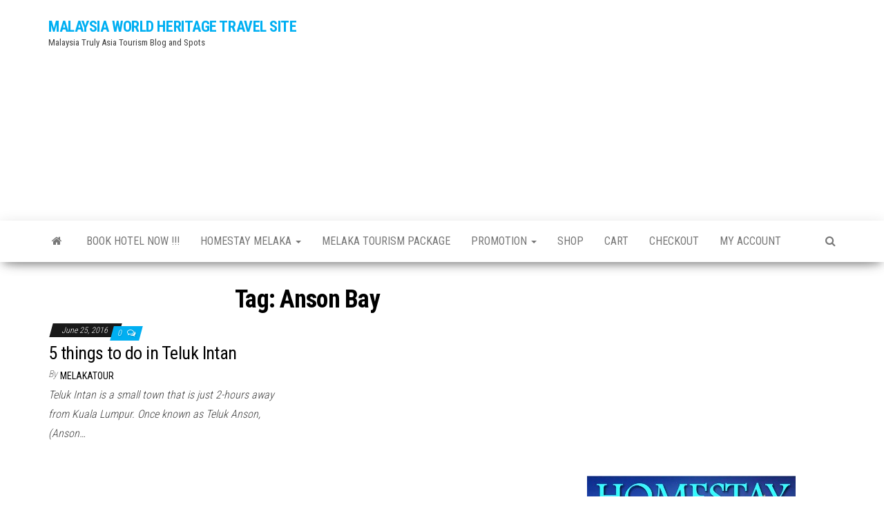

--- FILE ---
content_type: text/html; charset=UTF-8
request_url: https://www.worldheritage.com.my/blog/tag/anson-bay/
body_size: 9619
content:
<!DOCTYPE html>
<html lang="en-US">
    <head>
        <meta http-equiv="content-type" content="text/html; charset=UTF-8" />
        <meta http-equiv="X-UA-Compatible" content="IE=edge">
        <meta name="viewport" content="width=device-width, initial-scale=1">
        <link rel="pingback" href="https://www.worldheritage.com.my/xmlrpc.php" />
        <title>Anson Bay &#8211; MALAYSIA WORLD HERITAGE TRAVEL SITE</title>
<meta name='robots' content='max-image-preview:large' />
<link rel='dns-prefetch' href='//fonts.googleapis.com' />
<link rel="alternate" type="application/rss+xml" title="MALAYSIA WORLD HERITAGE TRAVEL SITE &raquo; Feed" href="https://www.worldheritage.com.my/feed/" />
<link rel="alternate" type="application/rss+xml" title="MALAYSIA WORLD HERITAGE TRAVEL SITE &raquo; Comments Feed" href="https://www.worldheritage.com.my/comments/feed/" />
<link rel="alternate" type="application/rss+xml" title="MALAYSIA WORLD HERITAGE TRAVEL SITE &raquo; Anson Bay Tag Feed" href="https://www.worldheritage.com.my/blog/tag/anson-bay/feed/" />
<style id='wp-img-auto-sizes-contain-inline-css' type='text/css'>
img:is([sizes=auto i],[sizes^="auto," i]){contain-intrinsic-size:3000px 1500px}
/*# sourceURL=wp-img-auto-sizes-contain-inline-css */
</style>
<style id='wp-emoji-styles-inline-css' type='text/css'>

	img.wp-smiley, img.emoji {
		display: inline !important;
		border: none !important;
		box-shadow: none !important;
		height: 1em !important;
		width: 1em !important;
		margin: 0 0.07em !important;
		vertical-align: -0.1em !important;
		background: none !important;
		padding: 0 !important;
	}
/*# sourceURL=wp-emoji-styles-inline-css */
</style>
<style id='wp-block-library-inline-css' type='text/css'>
:root{--wp-block-synced-color:#7a00df;--wp-block-synced-color--rgb:122,0,223;--wp-bound-block-color:var(--wp-block-synced-color);--wp-editor-canvas-background:#ddd;--wp-admin-theme-color:#007cba;--wp-admin-theme-color--rgb:0,124,186;--wp-admin-theme-color-darker-10:#006ba1;--wp-admin-theme-color-darker-10--rgb:0,107,160.5;--wp-admin-theme-color-darker-20:#005a87;--wp-admin-theme-color-darker-20--rgb:0,90,135;--wp-admin-border-width-focus:2px}@media (min-resolution:192dpi){:root{--wp-admin-border-width-focus:1.5px}}.wp-element-button{cursor:pointer}:root .has-very-light-gray-background-color{background-color:#eee}:root .has-very-dark-gray-background-color{background-color:#313131}:root .has-very-light-gray-color{color:#eee}:root .has-very-dark-gray-color{color:#313131}:root .has-vivid-green-cyan-to-vivid-cyan-blue-gradient-background{background:linear-gradient(135deg,#00d084,#0693e3)}:root .has-purple-crush-gradient-background{background:linear-gradient(135deg,#34e2e4,#4721fb 50%,#ab1dfe)}:root .has-hazy-dawn-gradient-background{background:linear-gradient(135deg,#faaca8,#dad0ec)}:root .has-subdued-olive-gradient-background{background:linear-gradient(135deg,#fafae1,#67a671)}:root .has-atomic-cream-gradient-background{background:linear-gradient(135deg,#fdd79a,#004a59)}:root .has-nightshade-gradient-background{background:linear-gradient(135deg,#330968,#31cdcf)}:root .has-midnight-gradient-background{background:linear-gradient(135deg,#020381,#2874fc)}:root{--wp--preset--font-size--normal:16px;--wp--preset--font-size--huge:42px}.has-regular-font-size{font-size:1em}.has-larger-font-size{font-size:2.625em}.has-normal-font-size{font-size:var(--wp--preset--font-size--normal)}.has-huge-font-size{font-size:var(--wp--preset--font-size--huge)}.has-text-align-center{text-align:center}.has-text-align-left{text-align:left}.has-text-align-right{text-align:right}.has-fit-text{white-space:nowrap!important}#end-resizable-editor-section{display:none}.aligncenter{clear:both}.items-justified-left{justify-content:flex-start}.items-justified-center{justify-content:center}.items-justified-right{justify-content:flex-end}.items-justified-space-between{justify-content:space-between}.screen-reader-text{border:0;clip-path:inset(50%);height:1px;margin:-1px;overflow:hidden;padding:0;position:absolute;width:1px;word-wrap:normal!important}.screen-reader-text:focus{background-color:#ddd;clip-path:none;color:#444;display:block;font-size:1em;height:auto;left:5px;line-height:normal;padding:15px 23px 14px;text-decoration:none;top:5px;width:auto;z-index:100000}html :where(.has-border-color){border-style:solid}html :where([style*=border-top-color]){border-top-style:solid}html :where([style*=border-right-color]){border-right-style:solid}html :where([style*=border-bottom-color]){border-bottom-style:solid}html :where([style*=border-left-color]){border-left-style:solid}html :where([style*=border-width]){border-style:solid}html :where([style*=border-top-width]){border-top-style:solid}html :where([style*=border-right-width]){border-right-style:solid}html :where([style*=border-bottom-width]){border-bottom-style:solid}html :where([style*=border-left-width]){border-left-style:solid}html :where(img[class*=wp-image-]){height:auto;max-width:100%}:where(figure){margin:0 0 1em}html :where(.is-position-sticky){--wp-admin--admin-bar--position-offset:var(--wp-admin--admin-bar--height,0px)}@media screen and (max-width:600px){html :where(.is-position-sticky){--wp-admin--admin-bar--position-offset:0px}}

/*# sourceURL=wp-block-library-inline-css */
</style><style id='global-styles-inline-css' type='text/css'>
:root{--wp--preset--aspect-ratio--square: 1;--wp--preset--aspect-ratio--4-3: 4/3;--wp--preset--aspect-ratio--3-4: 3/4;--wp--preset--aspect-ratio--3-2: 3/2;--wp--preset--aspect-ratio--2-3: 2/3;--wp--preset--aspect-ratio--16-9: 16/9;--wp--preset--aspect-ratio--9-16: 9/16;--wp--preset--color--black: #000000;--wp--preset--color--cyan-bluish-gray: #abb8c3;--wp--preset--color--white: #ffffff;--wp--preset--color--pale-pink: #f78da7;--wp--preset--color--vivid-red: #cf2e2e;--wp--preset--color--luminous-vivid-orange: #ff6900;--wp--preset--color--luminous-vivid-amber: #fcb900;--wp--preset--color--light-green-cyan: #7bdcb5;--wp--preset--color--vivid-green-cyan: #00d084;--wp--preset--color--pale-cyan-blue: #8ed1fc;--wp--preset--color--vivid-cyan-blue: #0693e3;--wp--preset--color--vivid-purple: #9b51e0;--wp--preset--gradient--vivid-cyan-blue-to-vivid-purple: linear-gradient(135deg,rgb(6,147,227) 0%,rgb(155,81,224) 100%);--wp--preset--gradient--light-green-cyan-to-vivid-green-cyan: linear-gradient(135deg,rgb(122,220,180) 0%,rgb(0,208,130) 100%);--wp--preset--gradient--luminous-vivid-amber-to-luminous-vivid-orange: linear-gradient(135deg,rgb(252,185,0) 0%,rgb(255,105,0) 100%);--wp--preset--gradient--luminous-vivid-orange-to-vivid-red: linear-gradient(135deg,rgb(255,105,0) 0%,rgb(207,46,46) 100%);--wp--preset--gradient--very-light-gray-to-cyan-bluish-gray: linear-gradient(135deg,rgb(238,238,238) 0%,rgb(169,184,195) 100%);--wp--preset--gradient--cool-to-warm-spectrum: linear-gradient(135deg,rgb(74,234,220) 0%,rgb(151,120,209) 20%,rgb(207,42,186) 40%,rgb(238,44,130) 60%,rgb(251,105,98) 80%,rgb(254,248,76) 100%);--wp--preset--gradient--blush-light-purple: linear-gradient(135deg,rgb(255,206,236) 0%,rgb(152,150,240) 100%);--wp--preset--gradient--blush-bordeaux: linear-gradient(135deg,rgb(254,205,165) 0%,rgb(254,45,45) 50%,rgb(107,0,62) 100%);--wp--preset--gradient--luminous-dusk: linear-gradient(135deg,rgb(255,203,112) 0%,rgb(199,81,192) 50%,rgb(65,88,208) 100%);--wp--preset--gradient--pale-ocean: linear-gradient(135deg,rgb(255,245,203) 0%,rgb(182,227,212) 50%,rgb(51,167,181) 100%);--wp--preset--gradient--electric-grass: linear-gradient(135deg,rgb(202,248,128) 0%,rgb(113,206,126) 100%);--wp--preset--gradient--midnight: linear-gradient(135deg,rgb(2,3,129) 0%,rgb(40,116,252) 100%);--wp--preset--font-size--small: 13px;--wp--preset--font-size--medium: 20px;--wp--preset--font-size--large: 36px;--wp--preset--font-size--x-large: 42px;--wp--preset--spacing--20: 0.44rem;--wp--preset--spacing--30: 0.67rem;--wp--preset--spacing--40: 1rem;--wp--preset--spacing--50: 1.5rem;--wp--preset--spacing--60: 2.25rem;--wp--preset--spacing--70: 3.38rem;--wp--preset--spacing--80: 5.06rem;--wp--preset--shadow--natural: 6px 6px 9px rgba(0, 0, 0, 0.2);--wp--preset--shadow--deep: 12px 12px 50px rgba(0, 0, 0, 0.4);--wp--preset--shadow--sharp: 6px 6px 0px rgba(0, 0, 0, 0.2);--wp--preset--shadow--outlined: 6px 6px 0px -3px rgb(255, 255, 255), 6px 6px rgb(0, 0, 0);--wp--preset--shadow--crisp: 6px 6px 0px rgb(0, 0, 0);}:where(.is-layout-flex){gap: 0.5em;}:where(.is-layout-grid){gap: 0.5em;}body .is-layout-flex{display: flex;}.is-layout-flex{flex-wrap: wrap;align-items: center;}.is-layout-flex > :is(*, div){margin: 0;}body .is-layout-grid{display: grid;}.is-layout-grid > :is(*, div){margin: 0;}:where(.wp-block-columns.is-layout-flex){gap: 2em;}:where(.wp-block-columns.is-layout-grid){gap: 2em;}:where(.wp-block-post-template.is-layout-flex){gap: 1.25em;}:where(.wp-block-post-template.is-layout-grid){gap: 1.25em;}.has-black-color{color: var(--wp--preset--color--black) !important;}.has-cyan-bluish-gray-color{color: var(--wp--preset--color--cyan-bluish-gray) !important;}.has-white-color{color: var(--wp--preset--color--white) !important;}.has-pale-pink-color{color: var(--wp--preset--color--pale-pink) !important;}.has-vivid-red-color{color: var(--wp--preset--color--vivid-red) !important;}.has-luminous-vivid-orange-color{color: var(--wp--preset--color--luminous-vivid-orange) !important;}.has-luminous-vivid-amber-color{color: var(--wp--preset--color--luminous-vivid-amber) !important;}.has-light-green-cyan-color{color: var(--wp--preset--color--light-green-cyan) !important;}.has-vivid-green-cyan-color{color: var(--wp--preset--color--vivid-green-cyan) !important;}.has-pale-cyan-blue-color{color: var(--wp--preset--color--pale-cyan-blue) !important;}.has-vivid-cyan-blue-color{color: var(--wp--preset--color--vivid-cyan-blue) !important;}.has-vivid-purple-color{color: var(--wp--preset--color--vivid-purple) !important;}.has-black-background-color{background-color: var(--wp--preset--color--black) !important;}.has-cyan-bluish-gray-background-color{background-color: var(--wp--preset--color--cyan-bluish-gray) !important;}.has-white-background-color{background-color: var(--wp--preset--color--white) !important;}.has-pale-pink-background-color{background-color: var(--wp--preset--color--pale-pink) !important;}.has-vivid-red-background-color{background-color: var(--wp--preset--color--vivid-red) !important;}.has-luminous-vivid-orange-background-color{background-color: var(--wp--preset--color--luminous-vivid-orange) !important;}.has-luminous-vivid-amber-background-color{background-color: var(--wp--preset--color--luminous-vivid-amber) !important;}.has-light-green-cyan-background-color{background-color: var(--wp--preset--color--light-green-cyan) !important;}.has-vivid-green-cyan-background-color{background-color: var(--wp--preset--color--vivid-green-cyan) !important;}.has-pale-cyan-blue-background-color{background-color: var(--wp--preset--color--pale-cyan-blue) !important;}.has-vivid-cyan-blue-background-color{background-color: var(--wp--preset--color--vivid-cyan-blue) !important;}.has-vivid-purple-background-color{background-color: var(--wp--preset--color--vivid-purple) !important;}.has-black-border-color{border-color: var(--wp--preset--color--black) !important;}.has-cyan-bluish-gray-border-color{border-color: var(--wp--preset--color--cyan-bluish-gray) !important;}.has-white-border-color{border-color: var(--wp--preset--color--white) !important;}.has-pale-pink-border-color{border-color: var(--wp--preset--color--pale-pink) !important;}.has-vivid-red-border-color{border-color: var(--wp--preset--color--vivid-red) !important;}.has-luminous-vivid-orange-border-color{border-color: var(--wp--preset--color--luminous-vivid-orange) !important;}.has-luminous-vivid-amber-border-color{border-color: var(--wp--preset--color--luminous-vivid-amber) !important;}.has-light-green-cyan-border-color{border-color: var(--wp--preset--color--light-green-cyan) !important;}.has-vivid-green-cyan-border-color{border-color: var(--wp--preset--color--vivid-green-cyan) !important;}.has-pale-cyan-blue-border-color{border-color: var(--wp--preset--color--pale-cyan-blue) !important;}.has-vivid-cyan-blue-border-color{border-color: var(--wp--preset--color--vivid-cyan-blue) !important;}.has-vivid-purple-border-color{border-color: var(--wp--preset--color--vivid-purple) !important;}.has-vivid-cyan-blue-to-vivid-purple-gradient-background{background: var(--wp--preset--gradient--vivid-cyan-blue-to-vivid-purple) !important;}.has-light-green-cyan-to-vivid-green-cyan-gradient-background{background: var(--wp--preset--gradient--light-green-cyan-to-vivid-green-cyan) !important;}.has-luminous-vivid-amber-to-luminous-vivid-orange-gradient-background{background: var(--wp--preset--gradient--luminous-vivid-amber-to-luminous-vivid-orange) !important;}.has-luminous-vivid-orange-to-vivid-red-gradient-background{background: var(--wp--preset--gradient--luminous-vivid-orange-to-vivid-red) !important;}.has-very-light-gray-to-cyan-bluish-gray-gradient-background{background: var(--wp--preset--gradient--very-light-gray-to-cyan-bluish-gray) !important;}.has-cool-to-warm-spectrum-gradient-background{background: var(--wp--preset--gradient--cool-to-warm-spectrum) !important;}.has-blush-light-purple-gradient-background{background: var(--wp--preset--gradient--blush-light-purple) !important;}.has-blush-bordeaux-gradient-background{background: var(--wp--preset--gradient--blush-bordeaux) !important;}.has-luminous-dusk-gradient-background{background: var(--wp--preset--gradient--luminous-dusk) !important;}.has-pale-ocean-gradient-background{background: var(--wp--preset--gradient--pale-ocean) !important;}.has-electric-grass-gradient-background{background: var(--wp--preset--gradient--electric-grass) !important;}.has-midnight-gradient-background{background: var(--wp--preset--gradient--midnight) !important;}.has-small-font-size{font-size: var(--wp--preset--font-size--small) !important;}.has-medium-font-size{font-size: var(--wp--preset--font-size--medium) !important;}.has-large-font-size{font-size: var(--wp--preset--font-size--large) !important;}.has-x-large-font-size{font-size: var(--wp--preset--font-size--x-large) !important;}
/*# sourceURL=global-styles-inline-css */
</style>

<style id='classic-theme-styles-inline-css' type='text/css'>
/*! This file is auto-generated */
.wp-block-button__link{color:#fff;background-color:#32373c;border-radius:9999px;box-shadow:none;text-decoration:none;padding:calc(.667em + 2px) calc(1.333em + 2px);font-size:1.125em}.wp-block-file__button{background:#32373c;color:#fff;text-decoration:none}
/*# sourceURL=/wp-includes/css/classic-themes.min.css */
</style>
<link rel='stylesheet' id='envo-magazine-fonts-css' href='https://fonts.googleapis.com/css?family=Roboto+Condensed%3A300%2C400%2C700&#038;subset=latin%2Clatin-ext' type='text/css' media='all' />
<link rel='stylesheet' id='bootstrap-css' href='https://www.worldheritage.com.my/wp-content/themes/envo-magazine/css/bootstrap.css?ver=3.3.7' type='text/css' media='all' />
<link rel='stylesheet' id='envo-magazine-stylesheet-css' href='https://www.worldheritage.com.my/wp-content/themes/envo-magazine/style.css?ver=1.3.12' type='text/css' media='all' />
<link rel='stylesheet' id='font-awesome-css' href='https://www.worldheritage.com.my/wp-content/themes/envo-magazine/css/font-awesome.min.css?ver=4.7.0' type='text/css' media='all' />
<script type="3c8890d341ac820918948336-text/javascript" src="https://www.worldheritage.com.my/wp-includes/js/jquery/jquery.min.js?ver=3.7.1" id="jquery-core-js"></script>
<script type="3c8890d341ac820918948336-text/javascript" src="https://www.worldheritage.com.my/wp-includes/js/jquery/jquery-migrate.min.js?ver=3.4.1" id="jquery-migrate-js"></script>
<link rel="https://api.w.org/" href="https://www.worldheritage.com.my/wp-json/" /><link rel="alternate" title="JSON" type="application/json" href="https://www.worldheritage.com.my/wp-json/wp/v2/tags/6255" /><link rel="EditURI" type="application/rsd+xml" title="RSD" href="https://www.worldheritage.com.my/xmlrpc.php?rsd" />
<meta name="generator" content="WordPress 6.9" />
<style type="text/css">.recentcomments a{display:inline !important;padding:0 !important;margin:0 !important;}</style><link rel="icon" href="https://www.worldheritage.com.my/wp-content/uploads/2016/06/cropped-cropped-du-hoc-malaysia1-32x32.png" sizes="32x32" />
<link rel="icon" href="https://www.worldheritage.com.my/wp-content/uploads/2016/06/cropped-cropped-du-hoc-malaysia1-192x192.png" sizes="192x192" />
<link rel="apple-touch-icon" href="https://www.worldheritage.com.my/wp-content/uploads/2016/06/cropped-cropped-du-hoc-malaysia1-180x180.png" />
<meta name="msapplication-TileImage" content="https://www.worldheritage.com.my/wp-content/uploads/2016/06/cropped-cropped-du-hoc-malaysia1-270x270.png" />
    </head>
    <body id="blog" class="archive tag tag-anson-bay tag-6255 wp-theme-envo-magazine">
        <a class="skip-link screen-reader-text" href="#site-content">Skip to the content</a>        <div class="site-header container-fluid">
    <div class="container" >
        <div class="row" >
            <div class="site-heading col-md-4" >
                <div class="site-branding-logo">
                                    </div>
                <div class="site-branding-text">
                                            <p class="site-title"><a href="https://www.worldheritage.com.my/" rel="home">MALAYSIA WORLD HERITAGE TRAVEL SITE</a></p>
                    
                                            <p class="site-description">
                            Malaysia Truly Asia Tourism Blog and Spots                        </p>
                                    </div><!-- .site-branding-text -->
            </div>
                            <div class="site-heading-sidebar col-md-8" >
                    <div id="content-header-section" class="text-right">
                        <div id="custom_html-3" class="widget_text widget widget_custom_html"><div class="textwidget custom-html-widget"><script async src="//pagead2.googlesyndication.com/pagead/js/adsbygoogle.js" type="3c8890d341ac820918948336-text/javascript"></script>
<!-- Responsive Ads -->
<ins class="adsbygoogle"
     style="display:block"
     data-ad-client="ca-pub-0024352204265541"
     data-ad-slot="8161874721"
     data-ad-format="auto"></ins>
<script type="3c8890d341ac820918948336-text/javascript">
(adsbygoogle = window.adsbygoogle || []).push({});
</script></div></div>	
                    </div>
                </div>
            	
        </div>
    </div>
</div>
 
<div class="main-menu">
    <nav id="site-navigation" class="navbar navbar-default">     
        <div class="container">   
            <div class="navbar-header">
                                <button id="main-menu-panel" class="open-panel visible-xs" data-panel="main-menu-panel">
                        <span></span>
                        <span></span>
                        <span></span>
                    </button>
                            </div> 
                        <ul class="nav navbar-nav search-icon navbar-left hidden-xs">
                <li class="home-icon">
                    <a href="https://www.worldheritage.com.my/" title="MALAYSIA WORLD HERITAGE TRAVEL SITE">
                        <i class="fa fa-home"></i>
                    </a>
                </li>
            </ul>
            <div class="menu-container"><ul id="menu-main-menu" class="nav navbar-nav navbar-left"><li itemscope="itemscope" itemtype="https://www.schema.org/SiteNavigationElement" id="menu-item-3048" class="menu-item menu-item-type-post_type menu-item-object-page menu-item-3048"><a title="BOOK HOTEL NOW !!!" href="https://www.worldheritage.com.my/book-hotel/">BOOK HOTEL NOW !!!</a></li>
<li itemscope="itemscope" itemtype="https://www.schema.org/SiteNavigationElement" id="menu-item-3049" class="menu-item menu-item-type-post_type menu-item-object-page menu-item-has-children menu-item-3049 dropdown"><a title="HOMESTAY MELAKA" href="https://www.worldheritage.com.my/homestay-melaka/" data-toggle="dropdown" class="dropdown-toggle" aria-haspopup="true">HOMESTAY MELAKA <span class="caret"></span></a>
<ul role="menu" class=" dropdown-menu" >
	<li itemscope="itemscope" itemtype="https://www.schema.org/SiteNavigationElement" id="menu-item-3050" class="menu-item menu-item-type-post_type menu-item-object-page menu-item-3050"><a title="Homestay Melaka Taman Pokok Mangga" href="https://www.worldheritage.com.my/homestay-melaka/homestay-melaka-taman-pokok-mangga/">Homestay Melaka Taman Pokok Mangga</a></li>
	<li itemscope="itemscope" itemtype="https://www.schema.org/SiteNavigationElement" id="menu-item-3051" class="menu-item menu-item-type-post_type menu-item-object-page menu-item-3051"><a title="Homestay Heritage Residence Melaka, Bukit Serindit, Bandaraya Melaka." href="https://www.worldheritage.com.my/homestay-melaka/homestay-heritage-residence-melaka-bukit-serindit-bandaraya-melaka/">Homestay Heritage Residence Melaka, Bukit Serindit, Bandaraya Melaka.</a></li>
	<li itemscope="itemscope" itemtype="https://www.schema.org/SiteNavigationElement" id="menu-item-3052" class="menu-item menu-item-type-post_type menu-item-object-page menu-item-3052"><a title="Laksamana Townlodge, Kota Laksamana Melaka" href="https://www.worldheritage.com.my/homestay-melaka/laksamana-townlodge-kota-laksamana-melaka/">Laksamana Townlodge, Kota Laksamana Melaka</a></li>
	<li itemscope="itemscope" itemtype="https://www.schema.org/SiteNavigationElement" id="menu-item-3053" class="menu-item menu-item-type-post_type menu-item-object-page menu-item-3053"><a title="Homestay Taman Jati, Batu Berendam Melaka" href="https://www.worldheritage.com.my/homestay-melaka/homestay-taman-jati-batu-berendam-melaka/">Homestay Taman Jati, Batu Berendam Melaka</a></li>
	<li itemscope="itemscope" itemtype="https://www.schema.org/SiteNavigationElement" id="menu-item-3054" class="menu-item menu-item-type-post_type menu-item-object-page menu-item-3054"><a title="Homestay Taman Kenanga, Jln Lorong Pandan, Limbongan, Melaka" href="https://www.worldheritage.com.my/homestay-melaka/homestay-taman-kenanga-jln-lorong-pandan-limbongan-melaka/">Homestay Taman Kenanga, Jln Lorong Pandan, Limbongan, Melaka</a></li>
	<li itemscope="itemscope" itemtype="https://www.schema.org/SiteNavigationElement" id="menu-item-3055" class="menu-item menu-item-type-post_type menu-item-object-page menu-item-3055"><a title="HOME2STAY MELAKA TAMAN LIMBONGAN PERMAI" href="https://www.worldheritage.com.my/homestay-melaka/homestay-melaka-taman-limbongan-permai-lorong-pandan-limbongan-melaka/">HOME2STAY MELAKA TAMAN LIMBONGAN PERMAI</a></li>
</ul>
</li>
<li itemscope="itemscope" itemtype="https://www.schema.org/SiteNavigationElement" id="menu-item-3056" class="menu-item menu-item-type-post_type menu-item-object-page menu-item-3056"><a title="MELAKA TOURISM PACKAGE" href="https://www.worldheritage.com.my/melaka-tourism-2010-events/">MELAKA TOURISM PACKAGE</a></li>
<li itemscope="itemscope" itemtype="https://www.schema.org/SiteNavigationElement" id="menu-item-3057" class="menu-item menu-item-type-post_type menu-item-object-page menu-item-has-children menu-item-3057 dropdown"><a title="PROMOTION" href="https://www.worldheritage.com.my/promotion-package/" data-toggle="dropdown" class="dropdown-toggle" aria-haspopup="true">PROMOTION <span class="caret"></span></a>
<ul role="menu" class=" dropdown-menu" >
	<li itemscope="itemscope" itemtype="https://www.schema.org/SiteNavigationElement" id="menu-item-3058" class="menu-item menu-item-type-post_type menu-item-object-page menu-item-3058"><a title="Key people from Malacca" href="https://www.worldheritage.com.my/about-malacca/key-people-from-malacca/">Key people from Malacca</a></li>
	<li itemscope="itemscope" itemtype="https://www.schema.org/SiteNavigationElement" id="menu-item-3059" class="menu-item menu-item-type-post_type menu-item-object-page menu-item-3059"><a title="Popular historical attractions" href="https://www.worldheritage.com.my/about-malacca/popular-historical-attractions/">Popular historical attractions</a></li>
	<li itemscope="itemscope" itemtype="https://www.schema.org/SiteNavigationElement" id="menu-item-3060" class="menu-item menu-item-type-post_type menu-item-object-page menu-item-3060"><a title="Transportation" href="https://www.worldheritage.com.my/about-malacca/transportation/">Transportation</a></li>
	<li itemscope="itemscope" itemtype="https://www.schema.org/SiteNavigationElement" id="menu-item-3061" class="menu-item menu-item-type-post_type menu-item-object-page menu-item-3061"><a title="Culture" href="https://www.worldheritage.com.my/about-malacca/culture/">Culture</a></li>
	<li itemscope="itemscope" itemtype="https://www.schema.org/SiteNavigationElement" id="menu-item-3062" class="menu-item menu-item-type-post_type menu-item-object-page menu-item-3062"><a title="Entertainment" href="https://www.worldheritage.com.my/about-malacca/entertainment/">Entertainment</a></li>
</ul>
</li>
<li itemscope="itemscope" itemtype="https://www.schema.org/SiteNavigationElement" id="menu-item-4136" class="menu-item menu-item-type-post_type menu-item-object-page menu-item-4136"><a title="Shop" href="https://www.worldheritage.com.my/shop/">Shop</a></li>
<li itemscope="itemscope" itemtype="https://www.schema.org/SiteNavigationElement" id="menu-item-4139" class="menu-item menu-item-type-post_type menu-item-object-page menu-item-4139"><a title="Cart" href="https://www.worldheritage.com.my/cart/">Cart</a></li>
<li itemscope="itemscope" itemtype="https://www.schema.org/SiteNavigationElement" id="menu-item-4142" class="menu-item menu-item-type-post_type menu-item-object-page menu-item-4142"><a title="Checkout" href="https://www.worldheritage.com.my/checkout/">Checkout</a></li>
<li itemscope="itemscope" itemtype="https://www.schema.org/SiteNavigationElement" id="menu-item-4145" class="menu-item menu-item-type-post_type menu-item-object-page menu-item-4145"><a title="My account" href="https://www.worldheritage.com.my/my-account/">My account</a></li>
</ul></div>            <ul class="nav navbar-nav search-icon navbar-right hidden-xs">
                <li class="top-search-icon">
                    <a href="#">
                        <i class="fa fa-search"></i>
                    </a>
                </li>
                <div class="top-search-box">
                    <form role="search" method="get" id="searchform" class="searchform" action="https://www.worldheritage.com.my/">
				<div>
					<label class="screen-reader-text" for="s">Search for:</label>
					<input type="text" value="" name="s" id="s" />
					<input type="submit" id="searchsubmit" value="Search" />
				</div>
			</form>                </div>
            </ul>
        </div>
            </nav> 
</div>
 

<div id="site-content" class="container main-container" role="main">
	<div class="page-area">
		
<!-- start content container -->
<div class="row">

	<div class="col-md-8">
					<header class="archive-page-header text-center">
				<h1 class="page-title">Tag: <span>Anson Bay</span></h1>			</header><!-- .page-header -->
				<article>
	<div class="post-3206 post type-post status-publish format-standard hentry category-tourism-malaysia tag-ancient tag-anson-bay tag-apom-balik tag-bank tag-bazar-nanas-kampung-selabak-kampung-selabak-pineapple-bazaar tag-chee-cheong-fan tag-contractor tag-kuala-lumpur tag-leong-choon-chong tag-malaysia tag-mee-rebus tag-perak tag-street-food tag-teluk-anson tag-teluk-intan-leaning-tower tag-world-war">                    
		<div class="news-item row">
						<div class="news-text-wrap col-md-6">
					<span class="posted-date">
		June 25, 2016	</span>
	<span class="comments-meta">
						<a href="https://www.worldheritage.com.my/blog/2016/06/25/5-things-to-do-in-teluk-intan-2/#comments" rel="nofollow" title="Comment on 5 things to do in Teluk Intan">
					0				</a>
					<i class="fa fa-comments-o"></i>
	</span>
					<h2 class="entry-title"><a href="https://www.worldheritage.com.my/blog/2016/06/25/5-things-to-do-in-teluk-intan-2/" rel="bookmark">5 things to do in Teluk Intan</a></h2>						<span class="author-meta">
			<span class="author-meta-by">By</span>
			<a href="https://www.worldheritage.com.my/blog/author/melakatour/">
				melakatour			</a>
		</span>
	
				<div class="post-excerpt">
					<p>Teluk Intan is a small town that is just 2-hours away from Kuala Lumpur. Once known as Teluk Anson, (Anson&hellip;</p>
				</div><!-- .post-excerpt -->

			</div><!-- .news-text-wrap -->

		</div><!-- .news-item -->
	</div>
</article>

	</div>

		<aside id="sidebar" class="col-md-4">
		<div id="text-2" class="widget widget_text">			<div class="textwidget"><script async src="//pagead2.googlesyndication.com/pagead/js/adsbygoogle.js" type="3c8890d341ac820918948336-text/javascript"></script>
<!-- Responsive Ads -->
<ins class="adsbygoogle"
     style="display:block"
     data-ad-client="ca-pub-0024352204265541"
     data-ad-slot="8161874721"
     data-ad-format="auto"></ins>
<script type="3c8890d341ac820918948336-text/javascript">
(adsbygoogle = window.adsbygoogle || []).push({});
</script></div>
		</div><div id="text-7" class="widget widget_text">			<div class="textwidget"><p><a href="https://homestaymelaka.worldheritage.com.my/" rel="attachment wp-att-3281"><img loading="lazy" decoding="async" class="alignnone size-full wp-image-3281" src="https://homestaymelaka.worldheritage.com.my/wp-content/uploads/2017/10/ADS-Homestay-Melaka-Bot-300px.jpg" alt="swimming-pool-kolam-renang-homestay-melaka-murah-indah-kembara-bandar-hilir-klebang-promosi" width="302" height="302" /></a></p>
<p><a href="http://www.indahkembara.com" target="_blank"><img decoding="async" class="alignnone size-medium wp-image-101" src="https://homestaymelaka.worldheritage.com.my/wp-content/uploads/2018/08/swimming-pool-kolam-renang-homestay-melaka-murah-indah-kembara-bandar-hilir-klebang-promosi-225x300.jpg" alt="swimming-pool-kolam-renang-homestay-melaka-murah-indah-kembara-bandar-hilir-klebang-promosi"  /></a></p>
<p>
<a href="https://homestaymelaka.worldheritage.com.my/senarai-homestay-melaka-kami/homestay-melaka-limbongan-permai/" rel="attachment noopener wp-att-3405"><img loading="lazy" decoding="async" class="alignnone size-medium wp-image-3405" src="https://homestaymelaka.worldheritage.com.my/wp-content/uploads/2018/05/Homestay-Melaka-Limbongan-Permai-List-Ads-300x180.jpg" alt="" width="300" height="180" /></a></p>
<p><a href="https://www.agoda.com/partners/partnersearch.aspx?pcs=10&#038;cid=1492535&#038;hid=44604" target="_blank"><img decoding="async" src="//pix6.agoda.net/hotelImages/44604/-1/f950fe3f927c46a3285d9d596c95c1a3.jpg?s=360x270" srcset="//pix6.agoda.net/hotelImages/44604/-1/f950fe3f927c46a3285d9d596c95c1a3.jpg?s=360x270 1x, //pix6.agoda.net/hotelImages/44604/-1/f950fe3f927c46a3285d9d596c95c1a3.jpg?s=720x540 2x" width="300" /></a></p>
<p><a href="https://homestaymelaka.worldheritage.com.my/senarai-homestay-melaka-kami/homestay-melaka-masam2manis-lorong-pandan/" rel="attachment noopener wp-att-3406"><img loading="lazy" decoding="async" class="alignnone size-medium wp-image-3406" src="https://homestaymelaka.worldheritage.com.my/wp-content/uploads/2018/05/Homestay-Melaka-Masam2Manis-List-Ads-300x180.jpg" alt="" width="300" height="180" /></a></p>
<p><a href="https://homestaymelaka.worldheritage.com.my/senarai-homestay-melaka-kami/homestay-melaka-taman-pokok-mangga/" rel="attachment noopener wp-att-3410"><img loading="lazy" decoding="async" class="alignnone size-medium wp-image-3410" src="https://homestaymelaka.worldheritage.com.my/wp-content/uploads/2018/05/Homestay-Melaka-Pokok-Mangga-300x180.jpg" alt="" width="300" height="180" /></a></p>
<p><a href="https://homestaymelaka.worldheritage.com.my/senarai-homestay-melaka-kami/homestay-melaka-taman-pokok-mangga/" rel="attachment noopener wp-att-3409"><img loading="lazy" decoding="async" class="alignnone size-medium wp-image-3409" src="https://homestaymelaka.worldheritage.com.my/wp-content/uploads/2018/05/Homestay-Melaka-Pokok-Mangga-3--300x180.jpg" alt="" width="300" height="180" /></a></p>
<p><a href="https://homestaymelaka.worldheritage.com.my/apartment-hostel/indah-kembara-premier-apartment-3-bilik/" rel="attachment wp-att-3519"><img loading="lazy" decoding="async" class="alignnone size-medium wp-image-3519" src="https://homestaymelaka.worldheritage.com.my/wp-content/uploads/2018/08/Homestay-Melaka-Indah-Kembara-PREMIER-Swimming-Pool-Kolam-Renang-300x180.jpg" alt="" width="300" height="180" /></a></p>
<p><a href="https://homestaymelaka.worldheritage.com.my/apartment-hostel/indah-kembara-deluxe-apartment-2-bilik/" rel="attachment wp-att-3520"><img loading="lazy" decoding="async" class="alignnone size-medium wp-image-3520" src="https://homestaymelaka.worldheritage.com.my/wp-content/uploads/2018/08/Homestay-Melaka-Indah-Kembara-DELUXE-Swimming-Pool-Kolam-Renang-300x180.jpg" alt="" width="300" height="180" /></a></p>
<p><a href="https://homestaymelaka.worldheritage.com.my/apartment-hostel/indah-kembara-apartment-studio/" rel="attachment wp-att-3521"><img loading="lazy" decoding="async" class="alignnone size-medium wp-image-3521" src="https://homestaymelaka.worldheritage.com.my/wp-content/uploads/2018/08/Homestay-Melaka-Indah-Kembara-Studio-Swimming-Pool-Kolam-Renang--300x180.jpg" alt="" width="300" height="180" /></a></p>
<p><a href="https://homestaymelaka.worldheritage.com.my/apartment-hostel/hostel-asrama-indah-kembara/" rel="noopener"><img loading="lazy" decoding="async" class="alignnone size-medium wp-image-3418" src="https://homestaymelaka.worldheritage.com.my/wp-content/uploads/2018/06/Homestay-Melaka-Indah-Kembara-Dorm-300x180.jpg" alt="" width="300" height="180" /></a></p>
</div>
		</div><div id="archives-3" class="widget widget_archive"><div class="widget-title"><h3>Archives</h3></div>
			<ul>
					<li><a href='https://www.worldheritage.com.my/blog/2019/12/'>December 2019</a></li>
	<li><a href='https://www.worldheritage.com.my/blog/2019/11/'>November 2019</a></li>
	<li><a href='https://www.worldheritage.com.my/blog/2019/10/'>October 2019</a></li>
	<li><a href='https://www.worldheritage.com.my/blog/2019/09/'>September 2019</a></li>
	<li><a href='https://www.worldheritage.com.my/blog/2019/08/'>August 2019</a></li>
	<li><a href='https://www.worldheritage.com.my/blog/2019/07/'>July 2019</a></li>
	<li><a href='https://www.worldheritage.com.my/blog/2019/06/'>June 2019</a></li>
	<li><a href='https://www.worldheritage.com.my/blog/2019/05/'>May 2019</a></li>
	<li><a href='https://www.worldheritage.com.my/blog/2019/04/'>April 2019</a></li>
	<li><a href='https://www.worldheritage.com.my/blog/2019/03/'>March 2019</a></li>
	<li><a href='https://www.worldheritage.com.my/blog/2019/02/'>February 2019</a></li>
	<li><a href='https://www.worldheritage.com.my/blog/2019/01/'>January 2019</a></li>
	<li><a href='https://www.worldheritage.com.my/blog/2018/12/'>December 2018</a></li>
	<li><a href='https://www.worldheritage.com.my/blog/2018/11/'>November 2018</a></li>
	<li><a href='https://www.worldheritage.com.my/blog/2018/10/'>October 2018</a></li>
	<li><a href='https://www.worldheritage.com.my/blog/2018/09/'>September 2018</a></li>
	<li><a href='https://www.worldheritage.com.my/blog/2018/08/'>August 2018</a></li>
	<li><a href='https://www.worldheritage.com.my/blog/2018/07/'>July 2018</a></li>
	<li><a href='https://www.worldheritage.com.my/blog/2018/06/'>June 2018</a></li>
	<li><a href='https://www.worldheritage.com.my/blog/2018/05/'>May 2018</a></li>
	<li><a href='https://www.worldheritage.com.my/blog/2018/04/'>April 2018</a></li>
	<li><a href='https://www.worldheritage.com.my/blog/2018/03/'>March 2018</a></li>
	<li><a href='https://www.worldheritage.com.my/blog/2018/02/'>February 2018</a></li>
	<li><a href='https://www.worldheritage.com.my/blog/2018/01/'>January 2018</a></li>
	<li><a href='https://www.worldheritage.com.my/blog/2017/12/'>December 2017</a></li>
	<li><a href='https://www.worldheritage.com.my/blog/2017/11/'>November 2017</a></li>
	<li><a href='https://www.worldheritage.com.my/blog/2017/10/'>October 2017</a></li>
	<li><a href='https://www.worldheritage.com.my/blog/2017/09/'>September 2017</a></li>
	<li><a href='https://www.worldheritage.com.my/blog/2017/08/'>August 2017</a></li>
	<li><a href='https://www.worldheritage.com.my/blog/2017/07/'>July 2017</a></li>
	<li><a href='https://www.worldheritage.com.my/blog/2017/06/'>June 2017</a></li>
	<li><a href='https://www.worldheritage.com.my/blog/2017/05/'>May 2017</a></li>
	<li><a href='https://www.worldheritage.com.my/blog/2017/04/'>April 2017</a></li>
	<li><a href='https://www.worldheritage.com.my/blog/2017/03/'>March 2017</a></li>
	<li><a href='https://www.worldheritage.com.my/blog/2017/02/'>February 2017</a></li>
	<li><a href='https://www.worldheritage.com.my/blog/2017/01/'>January 2017</a></li>
	<li><a href='https://www.worldheritage.com.my/blog/2016/12/'>December 2016</a></li>
	<li><a href='https://www.worldheritage.com.my/blog/2016/11/'>November 2016</a></li>
	<li><a href='https://www.worldheritage.com.my/blog/2016/10/'>October 2016</a></li>
	<li><a href='https://www.worldheritage.com.my/blog/2016/09/'>September 2016</a></li>
	<li><a href='https://www.worldheritage.com.my/blog/2016/08/'>August 2016</a></li>
	<li><a href='https://www.worldheritage.com.my/blog/2016/07/'>July 2016</a></li>
	<li><a href='https://www.worldheritage.com.my/blog/2016/06/'>June 2016</a></li>
	<li><a href='https://www.worldheritage.com.my/blog/2015/11/'>November 2015</a></li>
	<li><a href='https://www.worldheritage.com.my/blog/2015/10/'>October 2015</a></li>
	<li><a href='https://www.worldheritage.com.my/blog/2015/09/'>September 2015</a></li>
	<li><a href='https://www.worldheritage.com.my/blog/2015/08/'>August 2015</a></li>
	<li><a href='https://www.worldheritage.com.my/blog/2015/07/'>July 2015</a></li>
	<li><a href='https://www.worldheritage.com.my/blog/2015/06/'>June 2015</a></li>
	<li><a href='https://www.worldheritage.com.my/blog/2015/05/'>May 2015</a></li>
	<li><a href='https://www.worldheritage.com.my/blog/2014/12/'>December 2014</a></li>
	<li><a href='https://www.worldheritage.com.my/blog/2014/11/'>November 2014</a></li>
	<li><a href='https://www.worldheritage.com.my/blog/2014/10/'>October 2014</a></li>
	<li><a href='https://www.worldheritage.com.my/blog/2014/09/'>September 2014</a></li>
	<li><a href='https://www.worldheritage.com.my/blog/2014/08/'>August 2014</a></li>
	<li><a href='https://www.worldheritage.com.my/blog/2014/07/'>July 2014</a></li>
	<li><a href='https://www.worldheritage.com.my/blog/2014/06/'>June 2014</a></li>
	<li><a href='https://www.worldheritage.com.my/blog/2014/05/'>May 2014</a></li>
	<li><a href='https://www.worldheritage.com.my/blog/2014/04/'>April 2014</a></li>
	<li><a href='https://www.worldheritage.com.my/blog/2014/03/'>March 2014</a></li>
	<li><a href='https://www.worldheritage.com.my/blog/2014/02/'>February 2014</a></li>
	<li><a href='https://www.worldheritage.com.my/blog/2014/01/'>January 2014</a></li>
	<li><a href='https://www.worldheritage.com.my/blog/2013/12/'>December 2013</a></li>
	<li><a href='https://www.worldheritage.com.my/blog/2013/11/'>November 2013</a></li>
	<li><a href='https://www.worldheritage.com.my/blog/2013/10/'>October 2013</a></li>
	<li><a href='https://www.worldheritage.com.my/blog/2013/09/'>September 2013</a></li>
	<li><a href='https://www.worldheritage.com.my/blog/2013/08/'>August 2013</a></li>
	<li><a href='https://www.worldheritage.com.my/blog/2013/07/'>July 2013</a></li>
	<li><a href='https://www.worldheritage.com.my/blog/2013/04/'>April 2013</a></li>
	<li><a href='https://www.worldheritage.com.my/blog/2013/03/'>March 2013</a></li>
	<li><a href='https://www.worldheritage.com.my/blog/2013/02/'>February 2013</a></li>
	<li><a href='https://www.worldheritage.com.my/blog/2013/01/'>January 2013</a></li>
	<li><a href='https://www.worldheritage.com.my/blog/2012/12/'>December 2012</a></li>
	<li><a href='https://www.worldheritage.com.my/blog/2012/11/'>November 2012</a></li>
	<li><a href='https://www.worldheritage.com.my/blog/2012/10/'>October 2012</a></li>
	<li><a href='https://www.worldheritage.com.my/blog/2012/09/'>September 2012</a></li>
	<li><a href='https://www.worldheritage.com.my/blog/2012/08/'>August 2012</a></li>
	<li><a href='https://www.worldheritage.com.my/blog/2012/07/'>July 2012</a></li>
	<li><a href='https://www.worldheritage.com.my/blog/2012/06/'>June 2012</a></li>
	<li><a href='https://www.worldheritage.com.my/blog/2012/05/'>May 2012</a></li>
	<li><a href='https://www.worldheritage.com.my/blog/2012/04/'>April 2012</a></li>
	<li><a href='https://www.worldheritage.com.my/blog/2012/03/'>March 2012</a></li>
	<li><a href='https://www.worldheritage.com.my/blog/2012/02/'>February 2012</a></li>
	<li><a href='https://www.worldheritage.com.my/blog/2012/01/'>January 2012</a></li>
	<li><a href='https://www.worldheritage.com.my/blog/2011/12/'>December 2011</a></li>
	<li><a href='https://www.worldheritage.com.my/blog/2011/11/'>November 2011</a></li>
	<li><a href='https://www.worldheritage.com.my/blog/2011/10/'>October 2011</a></li>
	<li><a href='https://www.worldheritage.com.my/blog/2011/09/'>September 2011</a></li>
	<li><a href='https://www.worldheritage.com.my/blog/2011/08/'>August 2011</a></li>
	<li><a href='https://www.worldheritage.com.my/blog/2011/05/'>May 2011</a></li>
	<li><a href='https://www.worldheritage.com.my/blog/2011/04/'>April 2011</a></li>
	<li><a href='https://www.worldheritage.com.my/blog/2011/03/'>March 2011</a></li>
	<li><a href='https://www.worldheritage.com.my/blog/2011/02/'>February 2011</a></li>
	<li><a href='https://www.worldheritage.com.my/blog/2011/01/'>January 2011</a></li>
	<li><a href='https://www.worldheritage.com.my/blog/2010/11/'>November 2010</a></li>
	<li><a href='https://www.worldheritage.com.my/blog/2010/10/'>October 2010</a></li>
	<li><a href='https://www.worldheritage.com.my/blog/2010/09/'>September 2010</a></li>
	<li><a href='https://www.worldheritage.com.my/blog/2010/05/'>May 2010</a></li>
	<li><a href='https://www.worldheritage.com.my/blog/2009/12/'>December 2009</a></li>
	<li><a href='https://www.worldheritage.com.my/blog/2009/10/'>October 2009</a></li>
	<li><a href='https://www.worldheritage.com.my/blog/2009/09/'>September 2009</a></li>
	<li><a href='https://www.worldheritage.com.my/blog/2009/08/'>August 2009</a></li>
	<li><a href='https://www.worldheritage.com.my/blog/2009/07/'>July 2009</a></li>
	<li><a href='https://www.worldheritage.com.my/blog/2009/06/'>June 2009</a></li>
			</ul>

			</div>	</aside>

</div>
<!-- end content container -->

</div><!-- end main-container -->
</div><!-- end page-area -->
 
<footer id="colophon" class="footer-credits container-fluid">
	<div class="container">
				<div class="footer-credits-text text-center">
			Proudly powered by <a href="https://wordpress.org/">WordPress</a>			<span class="sep"> | </span>
			Theme: <a href="https://envothemes.com/">Envo Magazine</a>		</div> 
		 
	</div>	
</footer>
 
<script type="speculationrules">
{"prefetch":[{"source":"document","where":{"and":[{"href_matches":"/*"},{"not":{"href_matches":["/wp-*.php","/wp-admin/*","/wp-content/uploads/*","/wp-content/*","/wp-content/plugins/*","/wp-content/themes/envo-magazine/*","/*\\?(.+)"]}},{"not":{"selector_matches":"a[rel~=\"nofollow\"]"}},{"not":{"selector_matches":".no-prefetch, .no-prefetch a"}}]},"eagerness":"conservative"}]}
</script>
<!-- 3ac8b4c02d2796e43893ad9827af12ca --><script type="3c8890d341ac820918948336-text/javascript" src="https://www.worldheritage.com.my/wp-content/themes/envo-magazine/js/bootstrap.min.js?ver=3.3.7" id="bootstrap-js"></script>
<script type="3c8890d341ac820918948336-text/javascript" src="https://www.worldheritage.com.my/wp-content/themes/envo-magazine/js/customscript.js?ver=1.3.12" id="envo-magazine-theme-js-js"></script>
<script id="wp-emoji-settings" type="application/json">
{"baseUrl":"https://s.w.org/images/core/emoji/17.0.2/72x72/","ext":".png","svgUrl":"https://s.w.org/images/core/emoji/17.0.2/svg/","svgExt":".svg","source":{"concatemoji":"https://www.worldheritage.com.my/wp-includes/js/wp-emoji-release.min.js?ver=6.9"}}
</script>
<script type="3c8890d341ac820918948336-module">
/* <![CDATA[ */
/*! This file is auto-generated */
const a=JSON.parse(document.getElementById("wp-emoji-settings").textContent),o=(window._wpemojiSettings=a,"wpEmojiSettingsSupports"),s=["flag","emoji"];function i(e){try{var t={supportTests:e,timestamp:(new Date).valueOf()};sessionStorage.setItem(o,JSON.stringify(t))}catch(e){}}function c(e,t,n){e.clearRect(0,0,e.canvas.width,e.canvas.height),e.fillText(t,0,0);t=new Uint32Array(e.getImageData(0,0,e.canvas.width,e.canvas.height).data);e.clearRect(0,0,e.canvas.width,e.canvas.height),e.fillText(n,0,0);const a=new Uint32Array(e.getImageData(0,0,e.canvas.width,e.canvas.height).data);return t.every((e,t)=>e===a[t])}function p(e,t){e.clearRect(0,0,e.canvas.width,e.canvas.height),e.fillText(t,0,0);var n=e.getImageData(16,16,1,1);for(let e=0;e<n.data.length;e++)if(0!==n.data[e])return!1;return!0}function u(e,t,n,a){switch(t){case"flag":return n(e,"\ud83c\udff3\ufe0f\u200d\u26a7\ufe0f","\ud83c\udff3\ufe0f\u200b\u26a7\ufe0f")?!1:!n(e,"\ud83c\udde8\ud83c\uddf6","\ud83c\udde8\u200b\ud83c\uddf6")&&!n(e,"\ud83c\udff4\udb40\udc67\udb40\udc62\udb40\udc65\udb40\udc6e\udb40\udc67\udb40\udc7f","\ud83c\udff4\u200b\udb40\udc67\u200b\udb40\udc62\u200b\udb40\udc65\u200b\udb40\udc6e\u200b\udb40\udc67\u200b\udb40\udc7f");case"emoji":return!a(e,"\ud83e\u1fac8")}return!1}function f(e,t,n,a){let r;const o=(r="undefined"!=typeof WorkerGlobalScope&&self instanceof WorkerGlobalScope?new OffscreenCanvas(300,150):document.createElement("canvas")).getContext("2d",{willReadFrequently:!0}),s=(o.textBaseline="top",o.font="600 32px Arial",{});return e.forEach(e=>{s[e]=t(o,e,n,a)}),s}function r(e){var t=document.createElement("script");t.src=e,t.defer=!0,document.head.appendChild(t)}a.supports={everything:!0,everythingExceptFlag:!0},new Promise(t=>{let n=function(){try{var e=JSON.parse(sessionStorage.getItem(o));if("object"==typeof e&&"number"==typeof e.timestamp&&(new Date).valueOf()<e.timestamp+604800&&"object"==typeof e.supportTests)return e.supportTests}catch(e){}return null}();if(!n){if("undefined"!=typeof Worker&&"undefined"!=typeof OffscreenCanvas&&"undefined"!=typeof URL&&URL.createObjectURL&&"undefined"!=typeof Blob)try{var e="postMessage("+f.toString()+"("+[JSON.stringify(s),u.toString(),c.toString(),p.toString()].join(",")+"));",a=new Blob([e],{type:"text/javascript"});const r=new Worker(URL.createObjectURL(a),{name:"wpTestEmojiSupports"});return void(r.onmessage=e=>{i(n=e.data),r.terminate(),t(n)})}catch(e){}i(n=f(s,u,c,p))}t(n)}).then(e=>{for(const n in e)a.supports[n]=e[n],a.supports.everything=a.supports.everything&&a.supports[n],"flag"!==n&&(a.supports.everythingExceptFlag=a.supports.everythingExceptFlag&&a.supports[n]);var t;a.supports.everythingExceptFlag=a.supports.everythingExceptFlag&&!a.supports.flag,a.supports.everything||((t=a.source||{}).concatemoji?r(t.concatemoji):t.wpemoji&&t.twemoji&&(r(t.twemoji),r(t.wpemoji)))});
//# sourceURL=https://www.worldheritage.com.my/wp-includes/js/wp-emoji-loader.min.js
/* ]]> */
</script>
<!-- start Simple Custom CSS and JS -->
<!-- fda2e552f42e95372cf8b5fa8ce8061a --><!-- end Simple Custom CSS and JS -->
<script src="/cdn-cgi/scripts/7d0fa10a/cloudflare-static/rocket-loader.min.js" data-cf-settings="3c8890d341ac820918948336-|49" defer></script><script defer src="https://static.cloudflareinsights.com/beacon.min.js/vcd15cbe7772f49c399c6a5babf22c1241717689176015" integrity="sha512-ZpsOmlRQV6y907TI0dKBHq9Md29nnaEIPlkf84rnaERnq6zvWvPUqr2ft8M1aS28oN72PdrCzSjY4U6VaAw1EQ==" data-cf-beacon='{"version":"2024.11.0","token":"679de87f495c4e69ba5ef5b471375199","r":1,"server_timing":{"name":{"cfCacheStatus":true,"cfEdge":true,"cfExtPri":true,"cfL4":true,"cfOrigin":true,"cfSpeedBrain":true},"location_startswith":null}}' crossorigin="anonymous"></script>
</body>
</html>


--- FILE ---
content_type: text/html; charset=utf-8
request_url: https://www.google.com/recaptcha/api2/aframe
body_size: 265
content:
<!DOCTYPE HTML><html><head><meta http-equiv="content-type" content="text/html; charset=UTF-8"></head><body><script nonce="Bl9tufk0b8mNst3ykZr2Jw">/** Anti-fraud and anti-abuse applications only. See google.com/recaptcha */ try{var clients={'sodar':'https://pagead2.googlesyndication.com/pagead/sodar?'};window.addEventListener("message",function(a){try{if(a.source===window.parent){var b=JSON.parse(a.data);var c=clients[b['id']];if(c){var d=document.createElement('img');d.src=c+b['params']+'&rc='+(localStorage.getItem("rc::a")?sessionStorage.getItem("rc::b"):"");window.document.body.appendChild(d);sessionStorage.setItem("rc::e",parseInt(sessionStorage.getItem("rc::e")||0)+1);localStorage.setItem("rc::h",'1770155142154');}}}catch(b){}});window.parent.postMessage("_grecaptcha_ready", "*");}catch(b){}</script></body></html>